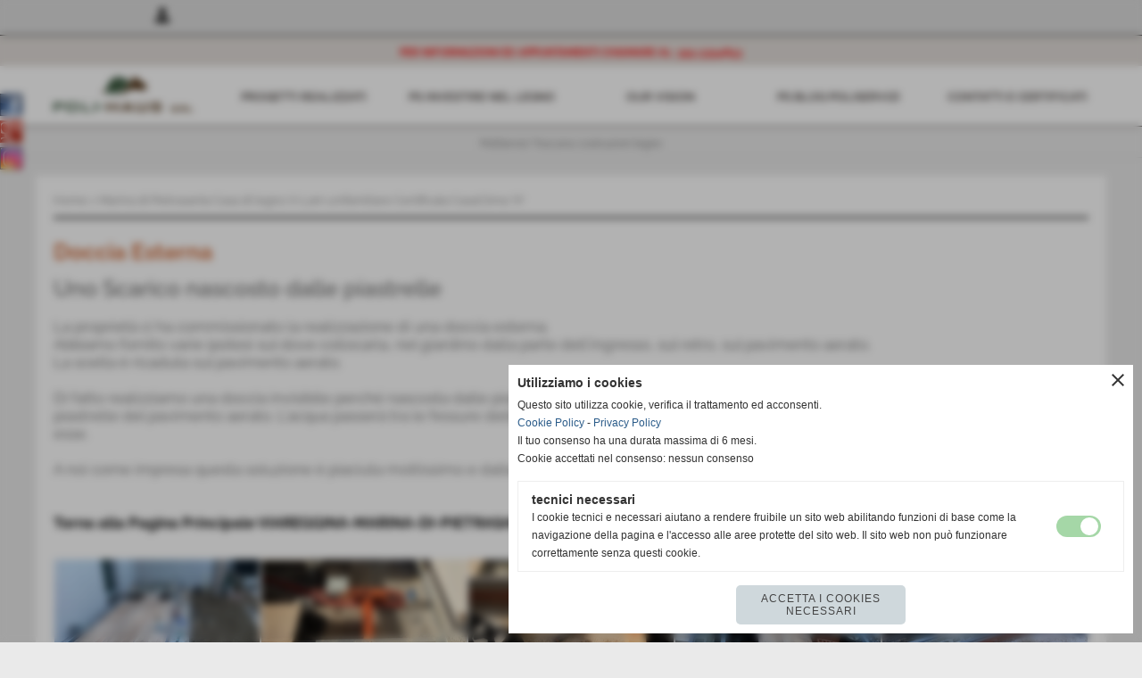

--- FILE ---
content_type: text/html; charset=UTF-8
request_url: https://www.costruzioni-legno.it/Doccia-Esterna.htm
body_size: 8794
content:
<!-- T. scheda: 0.002 -->
<!-- T. pagine: 0.017 -->
<!DOCTYPE html>
<html lang="it">
<head>
<title>Doccia Esterna</title>
<meta charset="utf-8">
<meta name="description" content="Doccia Esterna">
<meta name="keywords" content="Doccia Esterna">
<link rel="canonical" href="https://www.costruzioni-legno.it/Doccia-Esterna.htm"><meta http-equiv="Content-Security-Policy" content="upgrade-insecure-requests">
<meta property="og:author" content="www.costruzioni-legno.it">
<meta property="og:publisher" content="www.sitiwebdesigns.it">
<meta name="generator" content="www.sitiwebdesigns.it">
<meta name="google-site-verification" content="dOtbN29f9ubSy7ffbVAQ902JyQuZxK_99jp0LCy5rgM">
<meta name="pub-3684286458585339" content="f08c47fec0942fa0">
<meta name="monitoraggio" content="G-C083RFKVWZ">
<meta name="monitoraggio" content="dOtbN29f9ubSy7ffbVAQ902JyQuZxK_99jp0LCy5rgM">
<meta name="robots" content="max-snippet:-1,max-image-preview:standard,max-video-preview:30"><!-- Allow web app to be run in full-screen mode - iOS. -->
<meta name="apple-mobile-web-app-capable" content="yes">
 <!-- Allow web app to be run in full-screen mode - Android. -->
<meta name="mobile-web-app-capable" content="yes">
<!-- Make the app title different than the page title - iOS. -->
<meta name="apple-mobile-web-app-title" content="">
<!-- Make the app title different than the page title and configure icons - Android. -->
<link rel="manifest" href="https://www.costruzioni-legno.it/appicon/manifest.json">
<!-- IE configuration for icons and colors is in browserconfig.xml -->
<meta name="msapplication-config" content="https://www.costruzioni-legno.it/appicon/browserconfig.xml" />
 <!-- Configure the status bar - iOS. -->
<meta name="apple-mobile-web-app-status-bar-style" content="">
<!-- iOS icons -->
<link rel="apple-touch-icon" sizes="57x57" href="https://www.costruzioni-legno.it/appicon/apple-icon-57x57.png">
<link rel="apple-touch-icon" sizes="60x60" href="https://www.costruzioni-legno.it/appicon/apple-icon-60x60.png">
<link rel="apple-touch-icon" sizes="72x72" href="https://www.costruzioni-legno.it/appicon/apple-icon-72x72.png">
<link rel="apple-touch-icon" sizes="76x76" href="https://www.costruzioni-legno.it/appicon/apple-icon-76x76.png">
<link rel="apple-touch-icon" sizes="114x114" href="https://www.costruzioni-legno.it/appicon/apple-icon-114x114.png">
<link rel="apple-touch-icon" sizes="120x120" href="https://www.costruzioni-legno.it/appicon/apple-icon-120x120.png">
<link rel="apple-touch-icon" sizes="144x144" href="https://www.costruzioni-legno.it/appicon/apple-icon-144x144.png">
<link rel="apple-touch-icon" sizes="152x152" href="https://www.costruzioni-legno.it/appicon/apple-icon-152x152.png">
<link rel="apple-touch-icon" sizes="180x180" href="https://www.costruzioni-legno.it/appicon/apple-icon-180x180.png">
<!-- Android icons -->
<link rel="icon" type="image/png" sizes="192x192" href="https://www.costruzioni-legno.it/appicon/android-icon-192x192.png">
<link rel="icon" type="image/png" sizes="32x32" href="https://www.costruzioni-legno.it/appicon/favicon-32x32.png">
<link rel="icon" type="image/png" sizes="96x96" href="https://www.costruzioni-legno.it/appicon/favicon-96x96.png">
<link rel="icon" type="image/png" sizes="16x16" href="https://www.costruzioni-legno.it/appicon/favicon-16x16.png">
<!-- Windows icons -->
<meta name="msapplication-TileImage" content="https://www.costruzioni-legno.it/appicon/ms-icon-144x144.png">
<link rel="shortcut icon" href="https://www.costruzioni-legno.it/appicon/favicon.ico" type="image/x-icon">
<!-- Windows dock color -->
<meta name="msapplication-TileColor" content="#ffffff">
<!-- Android dock color -->
<meta name="theme-color" content="">
	
<!-- CODICE HEAD AGGIUNTIVO -->
<script> (function(i,s,o,g,r,a,m){i['GoogleAnalyticsObject']=r;i[r]=i[r]||function(){ (i[r].q=i[r].q||[]).push(arguments)},i[r].l=1*new Date();a=s.createElement(o), m=s.getElementsByTagName(o)[0];a.async=1;a.src=g;m.parentNode.insertBefore(a,m) })(window,document,'script','//www.google-analytics.com/analytics.js','ga'); ga('create', 'UA-70695730-2', 'auto'); setTimeout("ga('send', 'event', 'read', '30_seconds');",30000);ga('send', 'pageview');</script>

<!-- Google Tag Manager -->
<noscript><iframe src="//www.googletagmanager.com/ns.html?id=GTM-T3FNSQ"
height="0" width="0" style="display:none;visibility:hidden"></iframe></noscript>
<script>(function(w,d,s,l,i){w[l]=w[l]||[];w[l].push({'gtm.start':
new Date().getTime(),event:'gtm.js'});var f=d.getElementsByTagName(s)[0],
j=d.createElement(s),dl=l!='dataLayer'?'&l='+l:'';j.async=true;j.src=
'//www.googletagmanager.com/gtm.js?id='+i+dl;f.parentNode.insertBefore(j,f);
})(window,document,'script','dataLayer','GTM-T3FNSQ');</script>
<!-- End Google Tag Manager -->
<!-- FINE CODICE HEAD AGGIUNTIVO -->

<link rel="stylesheet preload" as="style" type="text/css" href="https://www.costruzioni-legno.it/fonts/material-icons/material-icons.css">
<link rel="stylesheet preload" as="style" type="text/css" href="https://www.server176.h725.net/fonts/open-sans/open-sans.css">
<link rel="stylesheet preload" as="style" type="text/css" href="https://www.server176.h725.net/fonts/pontano-sans/pontano-sans.css">
<link rel="stylesheet preload" as="style" type="text/css" href="https://www.server176.h725.net/fonts/raleway/raleway.css">
<link rel="stylesheet preload" as="style" type="text/css" href="https://www.server176.h725.net/fonts/roboto/roboto.css">
	
<link href="https://www.costruzioni-legno.it/css_personali/cachestile_larga1_1922.css" rel="stylesheet" type="text/css" media="all">
<meta name="viewport" content="width=device-width, initial-scale=1.0">
<meta name="format-detection" content="telephone=no">

		
<style>

			
	/* sfondo singolo */
	@media all and (min-width: 1000px) {
		body {
		    background-color: #eaeaea !important;
		}
	}
</style>
<script src="https://www.costruzioni-legno.it/js/jquery.js"></script>
<script src="https://www.costruzioni-legno.it/js/datatimepicker/jquery.ui.timepicker.js?v=0.3.2" defer></script>
<link href="https://www.costruzioni-legno.it/js/datatimepicker/jquery.ui.timepicker.css?v=0.3.2" rel="stylesheet" type="text/css"/>
<script src="https://www.costruzioni-legno.it/js/jquery.ui.core.js"></script>
<script src="https://www.costruzioni-legno.it/js/datatimepicker/jquery.ui.datepicker.js" defer></script>
<script src="https://www.costruzioni-legno.it/js/datatimepicker/jquery.ui.timepicker-it.js" defer></script>
<script src="https://www.costruzioni-legno.it/js/datatimepicker/jquery.ui.datepicker-it.js" defer></script>
<link rel="stylesheet" href="https://www.costruzioni-legno.it/js/jquery-ui.css">

<script src="https://www.costruzioni-legno.it/js/libvarie.js?lu=22012026123818"></script>
<script src="https://www.costruzioni-legno.it/js/cookie/cookie.php?lu=22012026123818" defer></script>
<script src="https://www.costruzioni-legno.it/js/defer.php?lu=22012026123818" defer></script>
<script src="https://www.costruzioni-legno.it/js/menu.php?lu=22012026123818" defer></script>
<script src="https://www.costruzioni-legno.it/js/carrello.php?lu=22012026123818" defer></script>

<link rel="stylesheet preload" as="style" type="text/css" href="https://www.costruzioni-legno.it/js/slideshow/slideshow_css.php?lu=22012026123818">
<script src="https://www.costruzioni-legno.it/js/slideshow/slideshow_js.php?lu=22012026123818" defer></script>

<link rel="stylesheet preload" as="style" type="text/css" href="https://www.costruzioni-legno.it/js/slideshow2.0/slideshow_css.php?lu=22012026123818">
<script src="https://www.costruzioni-legno.it/js/slideshow2.0/slideshow_js.php?lu=22012026123818" defer></script>

<link rel="stylesheet preload" as="style" type="text/css" href="https://www.costruzioni-legno.it/js/calendario/calendario.css?lu=22012026123818">
<script src="https://www.costruzioni-legno.it/js/calendario/calendario.js?lu=22012026123818" defer></script>

<link rel="stylesheet preload" as="style" type="text/css" href="https://www.costruzioni-legno.it/js/boxscorrimento/boxscorrimento_css.php">
<script src="https://www.costruzioni-legno.it/js/boxscorrimento/boxscorrimento_js.php?lu=22012026123818" defer></script>

<link rel="stylesheet preload" as="style" type="text/css" href="https://www.costruzioni-legno.it/lightbox/lightbox_css.php?lu=22012026123818">
<script src="https://www.costruzioni-legno.it/lightbox/lightbox.js?lu=22012026123818" defer></script>

<script src="https://www.costruzioni-legno.it/js/inviaamico/inviaamico.js?lu=22012026123818" defer></script>

<!--Per rendere il sistema dei video di sfondo funzionante anche su explorer NON ELIMINARE LACIARE COSI-->
<!--[if lt IE 9]>
<script>
document.createElement('video');
</script>
<![endif]-->


<!-- NON SONO UN MODELLO -->	<script>
		var $jQCheckCampoAggiuntivo = jQuery.noConflict();
		
		$jQCheckCampoAggiuntivo(document).ready(function (index){
			
			$jQCheckCampoAggiuntivo("form[id^='moduloOrdine']").submit(function(index) {
				
				var selettore=$jQCheckCampoAggiuntivo(this).attr('id');
				var array=selettore.split('moduloOrdine');
				var trovate2=true;
				var patternemail = new RegExp(/^(("[\w-+\s]+")|([\w-+]+(?:\.[\w-+]+)*)|("[\w-+\s]+")([\w-+]+(?:\.[\w-+]+)*))(@((?:[\w-+]+\.)*\w[\w-+]{0,66})\.([a-z]{2,6}(?:\.[a-z]{2})?)$)|(@\[?((25[0-5]\.|2[0-4][\d]\.|1[\d]{2}\.|[\d]{1,2}\.))((25[0-5]|2[0-4][\d]|1[\d]{2}|[\d]{1,2})\.){2}(25[0-5]|2[0-4][\d]|1[\d]{2}|[\d]{1,2})\]?$)/i);
				var patterndate = new RegExp(/(?:0[1-9]|[12][0-9]|3[01])\/(?:0[1-9]|1[0-2])\/(?:19|20\d{2})/);
				
				$jQCheckCampoAggiuntivo("#moduloOrdine"+array[1]+" div[id^='ordinedatoaggiuntivovis_']").each(function (index, value) { 
					
					if(
						(!$jQCheckCampoAggiuntivo(this).find('input').val() || $jQCheckCampoAggiuntivo(this).find('input').val()=='undefined') && 
						(!$jQCheckCampoAggiuntivo(this).find('select').val() || $jQCheckCampoAggiuntivo(this).find('select').val()=='undefined') && 
						(!$jQCheckCampoAggiuntivo(this).find('textarea').val() || $jQCheckCampoAggiuntivo(this).find('textarea').val()=='undefined')
					)
					{
						trovate2=false;
					}
					else
					{
						//controllo i dati inseriti se email o data
						if($jQCheckCampoAggiuntivo(this).find('input').attr("id"))
						{
							var tipocampo = $jQCheckCampoAggiuntivo(this).find('input').attr("id").split('_');
							if(tipocampo[0]=='campoemail') 
							{
								if(!patternemail.test( $jQCheckCampoAggiuntivo(this).find('input').val() ))
								{
									trovate2=false;
								}								
							}
							else if(tipocampo[0]=='campodata')
							{
								if(!patterndate.test( $jQCheckCampoAggiuntivo(this).find('input').val() ))
								{
									trovate2=false;
								}
							}
						}						
					}													
				});
				
				if(!trovate2)
					{
					$jQCheckCampoAggiuntivo("#moduloOrdine"+array[1]+" #avvisocampiaggiuntivicomprasubito"+array[1]).show();
					return false;
					}
				else
					{
					$jQCheckCampoAggiuntivo("#moduloOrdine"+array[1]+" #avvisocampiaggiuntivicomprasubito"+array[1]).hide();
					}
			});
		});
	</script>
	
		
	
<style>

</style>
<!-- foglio stampa -->
<link rel="stylesheet" href="https://www.costruzioni-legno.it/css/stampa.css" media="print"> 

<!-- T. intestazionecss: 0.011 -->
	
<script>
var $jQPagina = jQuery.noConflict();
$jQPagina(document).ready(function (){
 
	initialize();
});

function initialize() {
}
</script>
<meta property="og:title" content="Doccia Esterna" />
<meta property="og:type" content="article" />
<meta property="og:url" content="https://www.costruzioni-legno.it/Doccia-Esterna.htm" />
<meta property="og:description" content="Doccia Esterna" />
<!-- img meta: img-20200222-wa0023.jpg --><!-- 3 -->
<meta property="og:image" content="https://www.costruzioni-legno.it/foto/grandi/img-20200222-wa0023.jpg" />
<meta name="twitter:image" content="https://www.costruzioni-legno.it/foto/grandi/img-20200222-wa0023.jpg" />
<meta name="twitter:image:alt" content="" />
<meta property="og:image:type" content="image/jpg" />
<meta property="og:image:width" content="1200" />
<meta property="og:image:height" content="900" />

<meta name="twitter:card" content="summary_large_image">
<meta name="twitter:creator" content="@costruzioni-legno.it" />
<meta name="twitter:site" content="@costruzioni-legno.it">
<meta name="twitter:title" content="Doccia Esterna">
<meta name="twitter:description" content="Doccia Esterna">
<meta name="twitter:domain" content="www.costruzioni-legno.it"></head>
<body id="pagine_aggiuntive-scheda-66" class="pagine_aggiuntive-root-37">
	<a href="#contenuto-main" class="skip-link">Salta al contenuto principale</a>
<!-- inizio oggetti liberi body --><!-- fine oggetti liberi body -->
	<div id="sfondo-sito">
		<div id="data-ora">23 Gennaio 2026</div>
		
	<div id="accessoriofisso01"></div><div id="accessoriofisso02"></div><div id="accessorio-iniziosito"></div>
<div class="box-barra-alta">
	<div class="box-barra-alta-contenuto">
		
	
		<div class="box-barra-alta-autenticazione">
			<span class="box-barra-alta-autenticazione-post">
				<a href="autenticazione_1.php" title="Accesso area privata" rel="nofollow"><span class="material-icons box-barra-alta-autenticato notranslate">person</span></a>
				<div class="box-barra-alta-autenticazione-form-contenitore">
					<div class="box-barra-alta-autenticazione-form-contenuto box-barra-alta-autenticazione-form-contenuto-invisible">						
						<div class="box-barra-alta-autenticazione-form-contenuto-testa">area privata</div>
						<div class="box-barra-alta-autenticazione-form-contenuto-corpo">
							<form name="modulo_autenticazione_alto" id="modulo_autenticazione_alto" action="autenticazione.php" method="post">
								<input name="username_log" id="username_log" type="text" placeholder="nome utente" autocomplete="username">
								<span style="position: relative;"><input name="password_log" id="password_log" type="password" placeholder="password" autocomplete="current-password"><span class="viewPassword notranslate">visibility</span></span>
								<input name="submit" type="submit" value="accedi" class="bottone bottone-g bottone-submit">								
							</form>
						</div>
							
					<div class="box-barra-alta-autenticazione-form-contenuto-piede">
						
					<div><a href="registrazione.php" class="linkbianco" title="Registrati" rel="nofollow">Registrati</a></div>
					<div><a href="password_forgot.php" class="linkbianco" title="Password dimenticata" rel="nofollow">Password dimenticata</a></div>
					</div>
							
					</div>
				</div>
			</span>
		</div>
		
		
		
		
		
		
	</div>	
</div>
<aside>
    <div id="social-contenitore"> 
        <ul>
            <li class="social-pulsante"><a href="http://www.facebook.com/poliservizi/" title="Facebook" target="_blank" rel="nofollow"><img src="/foto/grandi/icona_standard_per_il_collegamento_al_socialnetwork_facebook.png" alt="icona Facebook"></a></li>
            <li class="social-pulsante"><a href="https://plus.google.com/117666811011903693780" title="GooglePlus" target="_blank" rel="nofollow"><img src="/foto/grandi/icona_standard_per_il_collegamento_al_socialnetwork_googleplus.png" alt="icona GooglePlus"></a></li>
            <li class="social-pulsante"><a href="http://www.instagram.com/a.politisas/" title="Instagram" target="_blank" rel="nofollow"><img src="/foto/grandi/icona_standard_per_il_collegamento_al_socialnetwork_instagram.png" alt="icona Instagram"></a></li>
        </ul> 
    </div>
</aside>
	<header id="testa" role="banner">
	    <div id="testa-interna"><!-- inizio oggetti liberi testa -->
<!-- fine oggetti liberi testa --><!-- no cache -->
<div class="box-generico ridotto "  id="box96">    
    <div class="boxContenuto">
		<div class="tab01 tab-nudo"><div class="contenitore-tab02">
			<div class="tab02">	
				
				<!-- tab02 corpo -->
				<div class="tab02-corpo">
						
						<div class="descrizione"><div style="text-align: center;"><font color="#342c29"><span style="font-size: 11px;"><span style="font-size: 12px;"><strong><span style="color: rgb(247, 8, 8);">PER INFORMAZIONI ED APPUNTAMENTI CHIAMARE AL: 393.3354653</span></strong></span></span></font></div></div>
						<div class="clear-left"></div>
				</div>
				</div></div>
		</div>  
    	</div>
</div><!-- T. box 96: 0.002 --><!-- no cache --><!-- menu: 1 | eredita: no | chi eredita:  | tipo: orizzontale -->
	<div id="ancora-menu-orizzontale1-77"></div>
	<nav class="menu-orizzontale menu-orizzontale-con-blocco" id="menu-orizzontale1-77" style="z-index: 99" data-tipoMenu="orizzontale">
		<div class="menu-orizzontale-riga">
			<ul><li class="menu-orizzontale-tasto">
	<a href="https://www.costruzioni-legno.it/" title="HOME" data-urlPulsante="" data-moduloPulsante="homepage">HOME</a>
</li><li class="menu-orizzontale-tasto">
	<a href="javascript:void(0)" style="pointer-events: none; cursor: default;" title="PROGETTI REALIZZATI" data-urlPulsante="javascript:void(0)" data-moduloPulsante="">PROGETTI REALIZZATI</a>
					<div class="menu-orizzontale-tendina menu-orizzontale-tendina-non-a-colonne">
						<div class="menu-orizzontale-tendina-tasto">
							<a href="https://www.costruzioni-legno.it/p-h-costruire-ad-alta-efficienza.htm" title="Poli-Haus-costruire-alta-efficienza" data-urlPulsante="p-h-costruire-ad-alta-efficienza.htm" data-moduloPulsante="">COSTRUZIONI AD ALTA EFFICIENZA</a>
						</div>
						<div class="menu-orizzontale-tendina-tasto">
							<a href="https://www.costruzioni-legno.it/Lavori-Lignei.htm" title="Toscana costruzioni legno x lam" data-urlPulsante="Lavori-Lignei.htm" data-moduloPulsante="">COSTRUZIONI-LEGNO</a>
						</div>
						<div class="menu-orizzontale-tendina-tasto">
							<a href="https://www.costruzioni-legno.it/Realizzazioni-Immobiliari.htm" title="Capannoni Ville Appartamneti" data-urlPulsante="Realizzazioni-Immobiliari.htm" data-moduloPulsante="">COSTRUZIONI-MURATURA</a>
						</div>
						<div class="menu-orizzontale-tendina-tasto">
							<a href="https://www.costruzioni-legno.it/Realizzazione-Negozi-e-sale-Mostra.htm" title="Negozi e sale Mostra" data-urlPulsante="Realizzazione-Negozi-e-sale-Mostra.htm" data-moduloPulsante="">COSTRUZIONI-NEGOZI</a>
						</div>
					</div>
</li><li class="menu-orizzontale-tasto">
	<a href="https://www.costruzioni-legno.it/PS-Investire-nel-legno.htm" title="PS Investire nel legno" data-urlPulsante="PS-Investire-nel-legno.htm" data-moduloPulsante="">PS INVESTIRE NEL LEGNO</a>
</li><li class="menu-orizzontale-tasto">
	<a href="https://www.costruzioni-legno.it/logo-poli-haus.htm" title="logo poli-haus" data-urlPulsante="logo-poli-haus.htm" data-moduloPulsante="">OUR VISION</a>
</li><li class="menu-orizzontale-tasto">
	<a href="javascript:void(0)" style="pointer-events: none; cursor: default;" title="PS BLOG POLISERVIZI" data-urlPulsante="javascript:void(0)" data-moduloPulsante="">PS BLOG POLISERVIZI</a>
					<div class="menu-orizzontale-tendina menu-orizzontale-tendina-non-a-colonne">
						<div class="menu-orizzontale-tendina-tasto">
							<a href="https://www.costruzioni-legno.it/Costruzioni-x-lam.htm" title="Costruzioni x lam Toscana" data-urlPulsante="Costruzioni-x-lam.htm" data-moduloPulsante="">COSTRUIRE IN LEGNO</a>
						</div>
						<div class="menu-orizzontale-tendina-tasto">
							<a href="https://www.costruzioni-legno.it/Costruire-in-Legno.htm" title="Costruire in Legno Blog PoliServizi" data-urlPulsante="Costruire-in-Legno.htm" data-moduloPulsante="">ASPETTI DEL COSTRUIRE ECOLOGICO</a>
						</div>
					</div>
</li><li class="menu-orizzontale-tasto">
	<a href="https://www.costruzioni-legno.it/Contatti-costruzioni-legno-efficenza-energetica.htm" title="Case-alta-efficenza-energetica" data-urlPulsante="Contatti-costruzioni-legno-efficenza-energetica.htm" data-moduloPulsante="">CONTATTI E CERTIFICATI</a>
					<div class="menu-orizzontale-tendina menu-orizzontale-tendina-non-a-colonne">
						<div class="menu-orizzontale-tendina-tasto">
							<a href="https://www.costruzioni-legno.it/poli-haus-srl-politi-andrea.htm" title="Poli-Haus srl Politi Andrea" data-urlPulsante="poli-haus-srl-politi-andrea.htm" data-moduloPulsante="">BIGLIETTO DA VISITA</a>
						</div>
					</div>
</li>
				</ul>
			</div>
		</nav><!-- T. menu 77 parziale1: 0.000 | parziale2: 0.003 --><!-- T. menu 77: 0.003 --><!-- no cache -->
<div class="box-generico ridotto "  id="box97">    
    <div class="boxContenuto">
		<div class="tab01 tab-nudo"><div class="contenitore-tab02">
			<div class="tab02">	
				
				<!-- tab02 corpo -->
				<div class="tab02-corpo">
						
						<div class="descrizione"><div style="text-align: center;"><span style="font-size: 12px;">PoliServizi Toscana costruzioni legno</span></div></div>
						<div class="clear-left"></div>
				</div>
				</div></div>
		</div>  
    	</div>
</div><!-- T. box 97: 0.001 -->		
	    <!-- CHIUSURA DI testa-interna -->
		</div>
	<!-- CHIUSURA DI testa -->
	</header>
	
	<div id="accessorio-iniziocontenuti"></div>		<div id="corpo-contenitore">
			<div id="corpo-contenuto-paginainterna">
								<div id="contenuti" class="pagine_aggiuntive-scheda scheda">
				
				<main class="pag00" id="contenuto-main" role="main">
										<div class="pag00-testa">
								<div class="sottotitolo"><span class="nascosto">percorso: </span><a href="https://www.costruzioni-legno.it/" title="torna a Home">Home</a> &gt; <a href="Marina-di-Pietrasanta-Casa-legno-X-Lam-Certificata-CasaClima-A.htm" title="torna a Marina di Pietrasanta Casa di legno X-Lam unifamiliare Certificata CasaClima "A"">Marina di Pietrasanta Casa di legno X-Lam unifamiliare Certificata CasaClima "A"</a></div>					</div> 
											<div class="pag00-corpo">
																
								<!-- pag01 - contenuti -->
								<article class="pag01">
									
								<header class="pag01-testa"><div class="titolo"><h1>Doccia Esterna</h1></div>
								</header>									<div class="pag01-corpo">
											<div class="testo">
		
            <div class="paragrafoPagina tipoparagrafotesto" id="paragrafoPagina368">
            
                <div class="paragrafoPaginaContenuto">   
				    <section class="pag02">
    					<header class="pag02-testa">
							<div class="titolo"><h2>Uno Scarico nascosto dalle piastrelle</h2></div>
    					</header>											
    					<div class="pag02-corpo">
    						La propriet&agrave; ci ha commissionato la realizzazione di una doccia esterna.<div>Abbiamo fornito varie ipotesi sul dove collocarla, nel giardino dalla parte dell'ingresso, sul retro, sul pavimento aerato.</div><div>La scelta &egrave; ricaduta sul pavimento aerato.</div><div><BR></div><div>Di fatto realizziamo una doccia invisibile perch&eacute; nascosta dalle piastrelle. Abbiamo costruito un piatto doccia in muratura, sopra di esso poseremo le piastrelle del pavimento aerato. L'acqua passer&agrave; tra le fessure delle mattonelle cadendo direttamente sul piatto doccia posizionato al di sotto di esse.</div><div><BR></div><div>A noi come impresa questa soluzione &egrave; piaciuta moltissimo e dalle foto si capisce perch&eacute; l'abbiamo chiamata <strong><em>"la doccia invisibile"</em></strong>.<BR><BR><BR><div><a href="https://www.costruzioni-legno.it/Marina-di-Pietrasanta-Casa-legno-X-Lam-Certificata-CasaClima-A.htm" style="text-align: justify;">Torna alla Pagina Principale VIAREGGINA-MARINA-DI-PIETRASANTA</a></div></div>	</div>	
                    </section>	      
                </div>	
			</div>
		
            <div class="paragrafoPagina tipoparagrafofotogallery" id="paragrafoPagina369">
            
                <div class="paragrafoPaginaContenuto">   
				    <div class="pag02">											
    					<div class="pag02-corpo">
    						<div class="immagini struttura6" id="paragrafoFotogallery369">
<div class="lb-galleriafotografica">    

<div class="lb-gallery">
	
	<div class="lb-album">
		<div class="lb-thumb" style=" width: calc(20% - 2px)"> 
                <label for="imagepagina369-1" title="zoom" class="lb-thumbimg" style="width: 100%; height: 100px;">
                    <img src="foto/grandi/img-20200222-wa0023.jpg" width="" height="" alt="" title="" class="lb-thumbimg-cover">
                    <input type="hidden" id="datipagina369-1" data-pathfoto="foto/grandi/img-20200222-wa0023.jpg" data-didascalia="" data-srcset="" data-sizes="" data-width="" data-height="" data-alt="" data-title="">
                </label>
		</div>
		<div class="lb-thumb" style=" width: calc(20% - 2px)"> 
                <label for="imagepagina369-2" title="zoom" class="lb-thumbimg" style="width: 100%; height: 100px;">
                    <img src="foto/grandi/img-20200206-wa0037-copia.jpg" width="" height="" alt="" title="" class="lb-thumbimg-cover">
                    <input type="hidden" id="datipagina369-2" data-pathfoto="foto/grandi/img-20200206-wa0037-copia.jpg" data-didascalia="" data-srcset="" data-sizes="" data-width="" data-height="" data-alt="" data-title="">
                </label>
		</div>
		<div class="lb-thumb" style=" width: calc(20% - 2px)"> 
                <label for="imagepagina369-3" title="zoom" class="lb-thumbimg" style="width: 100%; height: 100px;">
                    <img src="foto/grandi/img-20200206-wa0038-copia.jpg" width="" height="" alt="" title="" class="lb-thumbimg-cover">
                    <input type="hidden" id="datipagina369-3" data-pathfoto="foto/grandi/img-20200206-wa0038-copia.jpg" data-didascalia="" data-srcset="" data-sizes="" data-width="" data-height="" data-alt="" data-title="">
                </label>
		</div>
		<div class="lb-thumb" style=" width: calc(20% - 2px)"> 
                <label for="imagepagina369-4" title="zoom" class="lb-thumbimg" style="width: 100%; height: 100px;">
                    <img src="foto/grandi/img-20200206-wa0028-copia.jpg" width="" height="" alt="" title="" class="lb-thumbimg-cover">
                    <input type="hidden" id="datipagina369-4" data-pathfoto="foto/grandi/img-20200206-wa0028-copia.jpg" data-didascalia="" data-srcset="" data-sizes="" data-width="" data-height="" data-alt="" data-title="">
                </label>
		</div>
		<div class="lb-thumb" style=" width: calc(20% - 2px)"> 
                <label for="imagepagina369-5" title="zoom" class="lb-thumbimg" style="width: 100%; height: 100px;">
                    <img src="foto/grandi/img-20200206-wa0031.jpg" width="" height="" alt="" title="" class="lb-thumbimg-cover">
                    <input type="hidden" id="datipagina369-5" data-pathfoto="foto/grandi/img-20200206-wa0031.jpg" data-didascalia="" data-srcset="" data-sizes="" data-width="" data-height="" data-alt="" data-title="">
                </label>
		</div>
	</div>
	<div class="lb-album">
		<div class="lb-thumb" style=" width: calc(20% - 2px)"> 
                <label for="imagepagina369-6" title="zoom" class="lb-thumbimg" style="width: 100%; height: 100px;">
                    <img src="foto/grandi/img-20200206-wa0040.jpg" width="" height="" alt="" title="" class="lb-thumbimg-cover">
                    <input type="hidden" id="datipagina369-6" data-pathfoto="foto/grandi/img-20200206-wa0040.jpg" data-didascalia="" data-srcset="" data-sizes="" data-width="" data-height="" data-alt="" data-title="">
                </label>
		</div>
		<div class="lb-thumb" style=" width: calc(20% - 2px)"> 
                <label for="imagepagina369-7" title="zoom" class="lb-thumbimg" style="width: 100%; height: 100px;">
                    <img src="foto/grandi/img-20200206-wa0042.jpg" width="" height="" alt="" title="" class="lb-thumbimg-cover">
                    <input type="hidden" id="datipagina369-7" data-pathfoto="foto/grandi/img-20200206-wa0042.jpg" data-didascalia="" data-srcset="" data-sizes="" data-width="" data-height="" data-alt="" data-title="">
                </label>
		</div>
		<div class="lb-thumb" style=" width: calc(20% - 2px)"> 
                <label for="imagepagina369-8" title="zoom" class="lb-thumbimg" style="width: 100%; height: 100px;">
                    <img src="foto/grandi/img-20200207-wa0016.jpg" width="" height="" alt="" title="" class="lb-thumbimg-cover">
                    <input type="hidden" id="datipagina369-8" data-pathfoto="foto/grandi/img-20200207-wa0016.jpg" data-didascalia="" data-srcset="" data-sizes="" data-width="" data-height="" data-alt="" data-title="">
                </label>
		</div>
		<div class="lb-thumb" style=" width: calc(20% - 2px)"> 
                <label for="imagepagina369-9" title="zoom" class="lb-thumbimg" style="width: 100%; height: 100px;">
                    <img src="foto/grandi/img-20200222-wa0025.jpg" width="" height="" alt="" title="" class="lb-thumbimg-cover">
                    <input type="hidden" id="datipagina369-9" data-pathfoto="foto/grandi/img-20200222-wa0025.jpg" data-didascalia="" data-srcset="" data-sizes="" data-width="" data-height="" data-alt="" data-title="">
                </label>
		</div>
		<div class="lb-thumb" style=" width: calc(20% - 2px)"> 
                <label for="imagepagina369-10" title="zoom" class="lb-thumbimg" style="width: 100%; height: 100px;">
                    <img src="foto/grandi/img-20200207-wa0008.jpg" width="" height="" alt="" title="" class="lb-thumbimg-cover">
                    <input type="hidden" id="datipagina369-10" data-pathfoto="foto/grandi/img-20200207-wa0008.jpg" data-didascalia="" data-srcset="" data-sizes="" data-width="" data-height="" data-alt="" data-title="">
                </label>
		</div>
	</div>
		</div>
			<input type="hidden" id="lb-maxelementpagina369" data-maxelement="10">
            <div class="lb-overlay" id="overlayimagepagina369">	
                <label for="lb-closepagina369">
                    <span class="lb-close">X CLOSE</span>					
					<span class="lb-contenitoreimmagine">					
	    	     		<img src="" srcset="" sizes="" width="" height="" alt="" title="" />
	    				 
	                    <label for="imagepagina369" title="<< precedente" class="lb-thumbimg">
	                        <span class="lb-prev"><span class="material-icons notranslate">keyboard_arrow_left</span></span>
	                    </label> 
	                    <label for="imagepagina369" title="successivo >>" class="lb-thumbimg">
	                        <span class="lb-next"><span class="material-icons notranslate">keyboard_arrow_right</span></span>
	                    </label>	
					</span>    				
    				<span class="lb-didascalia"></span>				
                </label>            
            </div>    
<input type="radio" name="lb-gallerypagina369" id="lb-closepagina369">
</div>  
</div>	</div>	
                    </div>	      
                </div>	
			</div></div>									</div> 	
																	</article>
								<!-- FINE pag01 - contenuti -->								
													</div>					
				    				</main>	
		    <!-- FINE ZONA DEI CONTENUTI -->
		    </div>
		        
			<div class="cancellatore-corpo"></div>
		</div>
	</div>
	<hr>
	<div id="accessorio-finecontenuti"></div>
<!-- T. schedatemplate: 0.034 -->
<footer id="piede-contenitore" role="contentinfo">
	<!-- inizio oggetti liberi piede -->
<!-- fine oggetti liberi piede -->	
	<div id="piede-contenuto">		
		
			<div class="contenitoreBox" id="contenitoreBox104">
				<div class="contenitoreBoxContenuto"><div class="contenitoreBoxColonna"><!-- no cache -->
<div class="box-generico largo "  id="box108">    
    <div class="boxContenuto">
		<div class="tab01">
		
			<!-- tab01 corpo -->
			<div class="tab01-corpo"><div class="contenitore-tab02">
			<div class="tab02 tab-nudo"><div class="tab02-area-foto"><div class="immagine align-center"><img src="/foto/grandi/poli-haus-piede-1.png" sizes="(min-width: 200px) 200px, 100vw" srcset="/foto/piccole/poli-haus-piede-1.png 150w, /foto/grandi/poli-haus-piede-1.png 200w" alt="" width="200" height="130">
				<input name="w_immagine_box" id="w_immagine_box_spec_108_1" type="hidden" value="200">
				<input name="h_immagine_box" id="h_immagine_box_spec_108_1" type="hidden" value="130">
				</div></div>
				</div></div>	
			</div>
		</div>  
    	</div>
</div><!-- T. box 108: 0.002 --></div><div class="contenitoreBoxColonna"><!-- no cache -->
<div class="box-generico largo "  id="box105">    
    <div class="boxContenuto">
		<div class="tab01">
		
			<!-- tab01 corpo -->
			<div class="tab01-corpo"><div class="contenitore-tab02">
			<div class="tab02">	
				
				<!-- tab02 corpo -->
				<div class="tab02-corpo">
						
						<div class="descrizione"><div><strong>Partita iva:</strong> 07031240489</div><div><BR></div><div><strong>SDI: </strong>W7YVJK9</div><div><BR></div><div><strong>N. REA: </strong>FI - 674567</div></div>
						<div class="clear-left"></div>
				</div>
				</div></div>	
			</div>
		</div>  
    	</div>
</div><!-- T. box 105: 0.002 --></div><div class="contenitoreBoxColonna"><!-- no cache -->
<div class="box-generico largo "  id="box106">    
    <div class="boxContenuto">
		<div class="tab01">
		
			<!-- tab01 corpo -->
			<div class="tab01-corpo"><div class="contenitore-tab02">
			<div class="tab02">	
				
				<!-- tab02 corpo -->
				<div class="tab02-corpo">
						
						<div class="descrizione"><div><strong>Via </strong>Ammannati, 4</div><div>Empoli (FI)<div><BR></div><div><strong>Piazza</strong> del Popolo, 4</div><div>Empoli (FI)<BR></div></div></div>
						<div class="clear-left"></div>
				</div>
				</div></div>	
			</div>
		</div>  
    	</div>
</div><!-- T. box 106: 0.001 --></div><div class="contenitoreBoxColonna"><!-- no cache -->
<div class="box-generico largo "  id="box107">    
    <div class="boxContenuto">
		<div class="tab01">
		
			<!-- tab01 corpo -->
			<div class="tab01-corpo"><div class="contenitore-tab02">
			<div class="tab02">	
				
				<!-- tab02 corpo -->
				<div class="tab02-corpo">
						
						<div class="descrizione"><div><strong>poli-haus@costruzioni-legno.it</strong></div></div>
						<div class="clear-left"></div>
				</div>
				</div></div>	
			</div>
		</div>  
    	</div>
</div><!-- T. box 107: 0.001 --></div>
	            </div>
			</div><!-- T. contenitore 104: 0.007 --><!-- no cache -->
<div class="box-generico largo "  id="box123">    
    <div class="boxContenuto">
		<div class="tab01">
		
			<!-- tab01 corpo -->
			<div class="tab01-corpo"><div class="contenitore-tab02">
			<div class="tab02 tab-nudo"><div class="tab02-area-codice"><!-- Global site tag (gtag.js) - Google Analytics -->
<script async src="https://www.googletagmanager.com/gtag/js?id=G-C083RFKVWZ"></script>
<script>
  window.dataLayer = window.dataLayer || [];
  function gtag(){dataLayer.push(arguments);}
  gtag('js', new Date());

  gtag('config', 'G-C083RFKVWZ');
</script></div>
				</div></div>	
			</div>
		</div>  
    	</div>
</div><!-- T. box 123: 0.001 -->		
	</div>
</footer>
		<!-- T. piede: 0.010 -->

<div id="firma" role="region" aria-label="Crediti del sito">
	www.sitiwebdesigns.it
</div><div id="windows_confirm_delete">
    <div id="windows_confirm_delete_label"></div>    
    <div id="windows_confirm_delete_button"></div>
</div>
<button type="button" id="tornasu" class="tornasu" aria-label="Torna all'inizio">
  <img src="/img/torna-su.png" alt="" aria-hidden="true" role="presentation">
</button>
	<aside id="risoluzioneschermo" style="display: none;">
	<span id="risoluzionedimensione"> × </span><span id="detectmobile">no</span><span id="stilemobileattivo">mobilesi</span> - DetectMobile: no (stile mobile: mobilesi && session windowwidth: )</aside>
<aside id="linguabrowsersitoweb" style="display: none;">
	<div id="linguabrowser"></div>
	<div id="linguasitoweb"></div>
</aside>
	<!--
-->
<div id="area-cookie2021-promemoria" title="Apri impostazioni cookies" role="button" tabindex="0" aria-haspopup="dialog" aria-controls="area-cookie2021" aria-label="Apri impostazioni cookies"><span class="material-icons notranslate" aria-hidden="true">cookie</span></div>
<div id="area-cookie2021-sfondo" style="display: none;" aria-hidden="true"></div>
<div id="area-cookie2021" style="display: none;" role="dialog" aria-modal="true" aria-labelledby="cookie2021-title" aria-describedby="cookie2021-desc">
	<span id="area-cookie2021-chiudi" class="material-icons notranslate" title="Chiudi il banner e accetta i cookies necessari" role="button" tabindex="0" aria-label="Chiudi il banner e accetta i cookies necessari">close</span>
	<div class="area-cookie2021-contenuto">	
		<div class="area-cookie2021-contenuto-titolo" id="cookie2021-title">Utilizziamo i cookies</div>		
		<div class="area-cookie2021-contenuto-info" id="cookie2021-desc">
			<div>Questo sito utilizza cookie, verifica il trattamento ed acconsenti.</div>
			<div><a href="Informativa-sui-cookies.htm" title="Cookie Policy" rel="nofollow">Cookie Policy</a> - <a href="Informativa-privacy.htm" title="Privacy Policy" rel="nofollow">Privacy Policy</a></div>
			<div id="statoconsensocookiebanner">Il tuo consenso ha una durata massima di 6 mesi.<BR>Cookie accettati nel consenso: nessun consenso<BR></div>
		</div>		
		<div class="area-cookie2021-contenuto-dettagli">
			<div class="area-cookie2021-contenuto-dettagli-cookie" style="display: block;">					
				<div class="area-cookie2021-contenuto-dettagli-cookie-blocco">
					<div class="area-cookie2021-contenuto-dettagli-cookie-blocco-info">
						<div class="area-cookie2021-contenuto-dettagli-cookie-blocco-nome" id="nome_necessary">
							tecnici necessari
						</div>
						<div class="area-cookie2021-contenuto-dettagli-cookie-blocco-descrizione" id="desc_necessary">
							I cookie tecnici e necessari aiutano a rendere fruibile un sito web abilitando funzioni di base come la navigazione della pagina e l'accesso alle aree protette del sito web. Il sito web non può funzionare correttamente senza questi cookie.
						</div>
					</div>
					<div class="area-cookie2021-contenuto-dettagli-cookie-blocco-consenso" aria-disabled="true" role="presentation" aria-hidden="true">
						<input type="checkbox" id="label_consensocookienecessary" aria-describedby="nome_necessary desc_necessary" aria-label="tecnici necessari (non modificabile)" disabled checked>
						<label for="label_consensocookienecessary" class="interruttore sbiadito" title="tecnici necessari">
							<span class="nascosto">tecnici necessari (non modificabile)</span>
							<span class="interruttoreslider round disabilitato" aria-hidden="true"></span>
						</label>						
					</div>
				</div>	
			</div>		
		</div>		
		<div class="area-cookie2021-contenuto-pulsanti">
			<div id="area-cookie2021-necessari" class="bottone bottone-p bottone-cookie2021" title="Accetta i cookies necessari" role="button" tabindex="0" aria-label="Accetta i cookies necessari">Accetta i cookies necessari</div>
		</div>
	</div>	
</div></div>
<div id="accessorio-finepiede"></div>
<!-- 51t0p3r-51am0-1-p1u-b3ll1 | /Doccia-Esterna.htm | /scheda.php?par=Doccia-Esterna | pagine.php?pagina=66 | 81.4.100.28 | OK-TESTONE | 0.066 | PHP 7.2.24 -->
	<input type="hidden" id="requestUriDoveSono" name="requestUriDoveSono" value="Doccia-Esterna.htm">
	<input type="hidden" id="phpSelfDoveSono" name="phpSelfDoveSono" value="scheda.php">
	<input type="hidden" id="phpSelfDoveSono2" name="phpSelfDoveSono2" value="pagine.php">
	<input type="hidden" id="queryStringDoveSono" name="queryStringDoveSono" value="par=Doccia-Esterna">
	<input type="hidden" id="queryStringDoveSono2" name="queryStringDoveSono2" value="pagina=66">
	<input type="hidden" id="moduloDoveSono" name="moduloDoveSono" value="pagine_aggiuntive">
	<input type="hidden" id="array_menu_dedicato_dipendedasezione" name="array_menu_dedicato_dipendedasezione" value=""></body>
</html>
<!--FINEA-->
<!--FINEB-->

--- FILE ---
content_type: text/plain
request_url: https://www.google-analytics.com/j/collect?v=1&_v=j102&a=1996968102&t=pageview&_s=1&dl=https%3A%2F%2Fwww.costruzioni-legno.it%2FDoccia-Esterna.htm&ul=en-us%40posix&dt=Doccia%20Esterna&sr=1280x720&vp=1280x720&_u=IEBAAEABAAAAACAAI~&jid=1263432861&gjid=269401944&cid=1445572710.1769143626&tid=UA-70695730-2&_gid=1918076389.1769143626&_r=1&_slc=1&z=879233255
body_size: -453
content:
2,cG-9LXXJ3N756